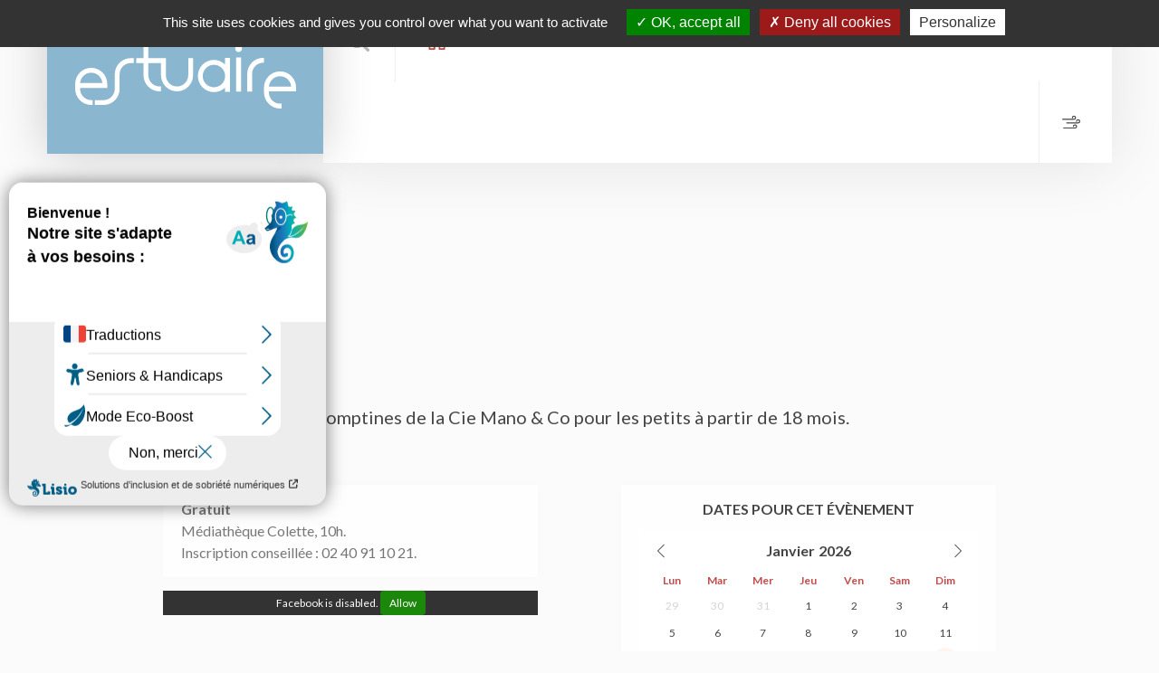

--- FILE ---
content_type: text/html; charset=UTF-8
request_url: https://www.estuaire.org/2018/03/spectacles/conte-10/
body_size: 10672
content:
<!DOCTYPE html>
<html lang="fr-FR">
<head>
	
	<meta charset="UTF-8" />
	<meta name="viewport" content="width=device-width, initial-scale=1">
	<title>Conte - Spectacles | Estuaire Hebdo Saint-Nazaire</title>
	
	<link href="https://www.estuaire.org/wp-content/themes/estuaire-theme-v2/favicon.ico" rel="icon">
    <link href="https://www.estuaire.org/wp-content/themes/estuaire-theme-v2/favicon.ico" rel="apple-touch-icon-precomposed">
	
	<meta name='robots' content='index, follow, max-image-preview:large, max-snippet:-1, max-video-preview:-1' />

	<!-- This site is optimized with the Yoast SEO plugin v19.7 - https://yoast.com/wordpress/plugins/seo/ -->
	<link rel="canonical" href="https://www.estuaire.org/2018/03/spectacles/conte-10/" />
	<meta property="og:locale" content="fr_FR" />
	<meta property="og:type" content="article" />
	<meta property="og:title" content="Conte - Spectacles | Estuaire Hebdo Saint-Nazaire" />
	<meta property="og:description" content="Lolly Bulle, un brico’comptines de la Cie Mano &amp; Co pour les petits à partir de 18 mois." />
	<meta property="og:url" content="https://www.estuaire.org/2018/03/spectacles/conte-10/" />
	<meta property="og:site_name" content="Estuaire Hebdo Saint-Nazaire" />
	<meta property="article:published_time" content="2018-03-27T09:49:06+00:00" />
	<meta name="author" content="Sylvanie" />
	<meta name="twitter:card" content="summary_large_image" />
	<meta name="twitter:label1" content="Écrit par" />
	<meta name="twitter:data1" content="Sylvanie" />
	<script type="application/ld+json" class="yoast-schema-graph">{"@context":"https://schema.org","@graph":[{"@type":"WebPage","@id":"https://www.estuaire.org/2018/03/spectacles/conte-10/","url":"https://www.estuaire.org/2018/03/spectacles/conte-10/","name":"Conte - Spectacles | Estuaire Hebdo Saint-Nazaire","isPartOf":{"@id":"https://www.estuaire.org/#website"},"datePublished":"2018-03-27T09:49:06+00:00","dateModified":"2018-03-27T09:49:06+00:00","author":{"@id":"https://www.estuaire.org/#/schema/person/d128188c608f637d499ac65501dcb006"},"breadcrumb":{"@id":"https://www.estuaire.org/2018/03/spectacles/conte-10/#breadcrumb"},"inLanguage":"fr-FR","potentialAction":[{"@type":"ReadAction","target":["https://www.estuaire.org/2018/03/spectacles/conte-10/"]}]},{"@type":"BreadcrumbList","@id":"https://www.estuaire.org/2018/03/spectacles/conte-10/#breadcrumb","itemListElement":[{"@type":"ListItem","position":1,"name":"Conte"}]},{"@type":"WebSite","@id":"https://www.estuaire.org/#website","url":"https://www.estuaire.org/","name":"Estuaire Hebdo Saint-Nazaire","description":"Magazine hebdomadaire de l&#039;actualité associative et culturelle de Saint-Nazaire et sa région","potentialAction":[{"@type":"SearchAction","target":{"@type":"EntryPoint","urlTemplate":"https://www.estuaire.org/?s={search_term_string}"},"query-input":"required name=search_term_string"}],"inLanguage":"fr-FR"},{"@type":"Person","@id":"https://www.estuaire.org/#/schema/person/d128188c608f637d499ac65501dcb006","name":"Sylvanie"}]}</script>
	<!-- / Yoast SEO plugin. -->


<link rel='dns-prefetch' href='//www.estuaire.org' />
<script type="text/javascript">
/* <![CDATA[ */
window._wpemojiSettings = {"baseUrl":"https:\/\/s.w.org\/images\/core\/emoji\/14.0.0\/72x72\/","ext":".png","svgUrl":"https:\/\/s.w.org\/images\/core\/emoji\/14.0.0\/svg\/","svgExt":".svg","source":{"concatemoji":"https:\/\/www.estuaire.org\/wp-includes\/js\/wp-emoji-release.min.js?ver=6.4.7"}};
/*! This file is auto-generated */
!function(i,n){var o,s,e;function c(e){try{var t={supportTests:e,timestamp:(new Date).valueOf()};sessionStorage.setItem(o,JSON.stringify(t))}catch(e){}}function p(e,t,n){e.clearRect(0,0,e.canvas.width,e.canvas.height),e.fillText(t,0,0);var t=new Uint32Array(e.getImageData(0,0,e.canvas.width,e.canvas.height).data),r=(e.clearRect(0,0,e.canvas.width,e.canvas.height),e.fillText(n,0,0),new Uint32Array(e.getImageData(0,0,e.canvas.width,e.canvas.height).data));return t.every(function(e,t){return e===r[t]})}function u(e,t,n){switch(t){case"flag":return n(e,"\ud83c\udff3\ufe0f\u200d\u26a7\ufe0f","\ud83c\udff3\ufe0f\u200b\u26a7\ufe0f")?!1:!n(e,"\ud83c\uddfa\ud83c\uddf3","\ud83c\uddfa\u200b\ud83c\uddf3")&&!n(e,"\ud83c\udff4\udb40\udc67\udb40\udc62\udb40\udc65\udb40\udc6e\udb40\udc67\udb40\udc7f","\ud83c\udff4\u200b\udb40\udc67\u200b\udb40\udc62\u200b\udb40\udc65\u200b\udb40\udc6e\u200b\udb40\udc67\u200b\udb40\udc7f");case"emoji":return!n(e,"\ud83e\udef1\ud83c\udffb\u200d\ud83e\udef2\ud83c\udfff","\ud83e\udef1\ud83c\udffb\u200b\ud83e\udef2\ud83c\udfff")}return!1}function f(e,t,n){var r="undefined"!=typeof WorkerGlobalScope&&self instanceof WorkerGlobalScope?new OffscreenCanvas(300,150):i.createElement("canvas"),a=r.getContext("2d",{willReadFrequently:!0}),o=(a.textBaseline="top",a.font="600 32px Arial",{});return e.forEach(function(e){o[e]=t(a,e,n)}),o}function t(e){var t=i.createElement("script");t.src=e,t.defer=!0,i.head.appendChild(t)}"undefined"!=typeof Promise&&(o="wpEmojiSettingsSupports",s=["flag","emoji"],n.supports={everything:!0,everythingExceptFlag:!0},e=new Promise(function(e){i.addEventListener("DOMContentLoaded",e,{once:!0})}),new Promise(function(t){var n=function(){try{var e=JSON.parse(sessionStorage.getItem(o));if("object"==typeof e&&"number"==typeof e.timestamp&&(new Date).valueOf()<e.timestamp+604800&&"object"==typeof e.supportTests)return e.supportTests}catch(e){}return null}();if(!n){if("undefined"!=typeof Worker&&"undefined"!=typeof OffscreenCanvas&&"undefined"!=typeof URL&&URL.createObjectURL&&"undefined"!=typeof Blob)try{var e="postMessage("+f.toString()+"("+[JSON.stringify(s),u.toString(),p.toString()].join(",")+"));",r=new Blob([e],{type:"text/javascript"}),a=new Worker(URL.createObjectURL(r),{name:"wpTestEmojiSupports"});return void(a.onmessage=function(e){c(n=e.data),a.terminate(),t(n)})}catch(e){}c(n=f(s,u,p))}t(n)}).then(function(e){for(var t in e)n.supports[t]=e[t],n.supports.everything=n.supports.everything&&n.supports[t],"flag"!==t&&(n.supports.everythingExceptFlag=n.supports.everythingExceptFlag&&n.supports[t]);n.supports.everythingExceptFlag=n.supports.everythingExceptFlag&&!n.supports.flag,n.DOMReady=!1,n.readyCallback=function(){n.DOMReady=!0}}).then(function(){return e}).then(function(){var e;n.supports.everything||(n.readyCallback(),(e=n.source||{}).concatemoji?t(e.concatemoji):e.wpemoji&&e.twemoji&&(t(e.twemoji),t(e.wpemoji)))}))}((window,document),window._wpemojiSettings);
/* ]]> */
</script>
<style id='wp-emoji-styles-inline-css' type='text/css'>

	img.wp-smiley, img.emoji {
		display: inline !important;
		border: none !important;
		box-shadow: none !important;
		height: 1em !important;
		width: 1em !important;
		margin: 0 0.07em !important;
		vertical-align: -0.1em !important;
		background: none !important;
		padding: 0 !important;
	}
</style>
<style id='classic-theme-styles-inline-css' type='text/css'>
/*! This file is auto-generated */
.wp-block-button__link{color:#fff;background-color:#32373c;border-radius:9999px;box-shadow:none;text-decoration:none;padding:calc(.667em + 2px) calc(1.333em + 2px);font-size:1.125em}.wp-block-file__button{background:#32373c;color:#fff;text-decoration:none}
</style>
<style id='global-styles-inline-css' type='text/css'>
body{--wp--preset--color--black: #000000;--wp--preset--color--cyan-bluish-gray: #abb8c3;--wp--preset--color--white: #ffffff;--wp--preset--color--pale-pink: #f78da7;--wp--preset--color--vivid-red: #cf2e2e;--wp--preset--color--luminous-vivid-orange: #ff6900;--wp--preset--color--luminous-vivid-amber: #fcb900;--wp--preset--color--light-green-cyan: #7bdcb5;--wp--preset--color--vivid-green-cyan: #00d084;--wp--preset--color--pale-cyan-blue: #8ed1fc;--wp--preset--color--vivid-cyan-blue: #0693e3;--wp--preset--color--vivid-purple: #9b51e0;--wp--preset--gradient--vivid-cyan-blue-to-vivid-purple: linear-gradient(135deg,rgba(6,147,227,1) 0%,rgb(155,81,224) 100%);--wp--preset--gradient--light-green-cyan-to-vivid-green-cyan: linear-gradient(135deg,rgb(122,220,180) 0%,rgb(0,208,130) 100%);--wp--preset--gradient--luminous-vivid-amber-to-luminous-vivid-orange: linear-gradient(135deg,rgba(252,185,0,1) 0%,rgba(255,105,0,1) 100%);--wp--preset--gradient--luminous-vivid-orange-to-vivid-red: linear-gradient(135deg,rgba(255,105,0,1) 0%,rgb(207,46,46) 100%);--wp--preset--gradient--very-light-gray-to-cyan-bluish-gray: linear-gradient(135deg,rgb(238,238,238) 0%,rgb(169,184,195) 100%);--wp--preset--gradient--cool-to-warm-spectrum: linear-gradient(135deg,rgb(74,234,220) 0%,rgb(151,120,209) 20%,rgb(207,42,186) 40%,rgb(238,44,130) 60%,rgb(251,105,98) 80%,rgb(254,248,76) 100%);--wp--preset--gradient--blush-light-purple: linear-gradient(135deg,rgb(255,206,236) 0%,rgb(152,150,240) 100%);--wp--preset--gradient--blush-bordeaux: linear-gradient(135deg,rgb(254,205,165) 0%,rgb(254,45,45) 50%,rgb(107,0,62) 100%);--wp--preset--gradient--luminous-dusk: linear-gradient(135deg,rgb(255,203,112) 0%,rgb(199,81,192) 50%,rgb(65,88,208) 100%);--wp--preset--gradient--pale-ocean: linear-gradient(135deg,rgb(255,245,203) 0%,rgb(182,227,212) 50%,rgb(51,167,181) 100%);--wp--preset--gradient--electric-grass: linear-gradient(135deg,rgb(202,248,128) 0%,rgb(113,206,126) 100%);--wp--preset--gradient--midnight: linear-gradient(135deg,rgb(2,3,129) 0%,rgb(40,116,252) 100%);--wp--preset--font-size--small: 13px;--wp--preset--font-size--medium: 20px;--wp--preset--font-size--large: 36px;--wp--preset--font-size--x-large: 42px;--wp--preset--spacing--20: 0.44rem;--wp--preset--spacing--30: 0.67rem;--wp--preset--spacing--40: 1rem;--wp--preset--spacing--50: 1.5rem;--wp--preset--spacing--60: 2.25rem;--wp--preset--spacing--70: 3.38rem;--wp--preset--spacing--80: 5.06rem;--wp--preset--shadow--natural: 6px 6px 9px rgba(0, 0, 0, 0.2);--wp--preset--shadow--deep: 12px 12px 50px rgba(0, 0, 0, 0.4);--wp--preset--shadow--sharp: 6px 6px 0px rgba(0, 0, 0, 0.2);--wp--preset--shadow--outlined: 6px 6px 0px -3px rgba(255, 255, 255, 1), 6px 6px rgba(0, 0, 0, 1);--wp--preset--shadow--crisp: 6px 6px 0px rgba(0, 0, 0, 1);}:where(.is-layout-flex){gap: 0.5em;}:where(.is-layout-grid){gap: 0.5em;}body .is-layout-flow > .alignleft{float: left;margin-inline-start: 0;margin-inline-end: 2em;}body .is-layout-flow > .alignright{float: right;margin-inline-start: 2em;margin-inline-end: 0;}body .is-layout-flow > .aligncenter{margin-left: auto !important;margin-right: auto !important;}body .is-layout-constrained > .alignleft{float: left;margin-inline-start: 0;margin-inline-end: 2em;}body .is-layout-constrained > .alignright{float: right;margin-inline-start: 2em;margin-inline-end: 0;}body .is-layout-constrained > .aligncenter{margin-left: auto !important;margin-right: auto !important;}body .is-layout-constrained > :where(:not(.alignleft):not(.alignright):not(.alignfull)){max-width: var(--wp--style--global--content-size);margin-left: auto !important;margin-right: auto !important;}body .is-layout-constrained > .alignwide{max-width: var(--wp--style--global--wide-size);}body .is-layout-flex{display: flex;}body .is-layout-flex{flex-wrap: wrap;align-items: center;}body .is-layout-flex > *{margin: 0;}body .is-layout-grid{display: grid;}body .is-layout-grid > *{margin: 0;}:where(.wp-block-columns.is-layout-flex){gap: 2em;}:where(.wp-block-columns.is-layout-grid){gap: 2em;}:where(.wp-block-post-template.is-layout-flex){gap: 1.25em;}:where(.wp-block-post-template.is-layout-grid){gap: 1.25em;}.has-black-color{color: var(--wp--preset--color--black) !important;}.has-cyan-bluish-gray-color{color: var(--wp--preset--color--cyan-bluish-gray) !important;}.has-white-color{color: var(--wp--preset--color--white) !important;}.has-pale-pink-color{color: var(--wp--preset--color--pale-pink) !important;}.has-vivid-red-color{color: var(--wp--preset--color--vivid-red) !important;}.has-luminous-vivid-orange-color{color: var(--wp--preset--color--luminous-vivid-orange) !important;}.has-luminous-vivid-amber-color{color: var(--wp--preset--color--luminous-vivid-amber) !important;}.has-light-green-cyan-color{color: var(--wp--preset--color--light-green-cyan) !important;}.has-vivid-green-cyan-color{color: var(--wp--preset--color--vivid-green-cyan) !important;}.has-pale-cyan-blue-color{color: var(--wp--preset--color--pale-cyan-blue) !important;}.has-vivid-cyan-blue-color{color: var(--wp--preset--color--vivid-cyan-blue) !important;}.has-vivid-purple-color{color: var(--wp--preset--color--vivid-purple) !important;}.has-black-background-color{background-color: var(--wp--preset--color--black) !important;}.has-cyan-bluish-gray-background-color{background-color: var(--wp--preset--color--cyan-bluish-gray) !important;}.has-white-background-color{background-color: var(--wp--preset--color--white) !important;}.has-pale-pink-background-color{background-color: var(--wp--preset--color--pale-pink) !important;}.has-vivid-red-background-color{background-color: var(--wp--preset--color--vivid-red) !important;}.has-luminous-vivid-orange-background-color{background-color: var(--wp--preset--color--luminous-vivid-orange) !important;}.has-luminous-vivid-amber-background-color{background-color: var(--wp--preset--color--luminous-vivid-amber) !important;}.has-light-green-cyan-background-color{background-color: var(--wp--preset--color--light-green-cyan) !important;}.has-vivid-green-cyan-background-color{background-color: var(--wp--preset--color--vivid-green-cyan) !important;}.has-pale-cyan-blue-background-color{background-color: var(--wp--preset--color--pale-cyan-blue) !important;}.has-vivid-cyan-blue-background-color{background-color: var(--wp--preset--color--vivid-cyan-blue) !important;}.has-vivid-purple-background-color{background-color: var(--wp--preset--color--vivid-purple) !important;}.has-black-border-color{border-color: var(--wp--preset--color--black) !important;}.has-cyan-bluish-gray-border-color{border-color: var(--wp--preset--color--cyan-bluish-gray) !important;}.has-white-border-color{border-color: var(--wp--preset--color--white) !important;}.has-pale-pink-border-color{border-color: var(--wp--preset--color--pale-pink) !important;}.has-vivid-red-border-color{border-color: var(--wp--preset--color--vivid-red) !important;}.has-luminous-vivid-orange-border-color{border-color: var(--wp--preset--color--luminous-vivid-orange) !important;}.has-luminous-vivid-amber-border-color{border-color: var(--wp--preset--color--luminous-vivid-amber) !important;}.has-light-green-cyan-border-color{border-color: var(--wp--preset--color--light-green-cyan) !important;}.has-vivid-green-cyan-border-color{border-color: var(--wp--preset--color--vivid-green-cyan) !important;}.has-pale-cyan-blue-border-color{border-color: var(--wp--preset--color--pale-cyan-blue) !important;}.has-vivid-cyan-blue-border-color{border-color: var(--wp--preset--color--vivid-cyan-blue) !important;}.has-vivid-purple-border-color{border-color: var(--wp--preset--color--vivid-purple) !important;}.has-vivid-cyan-blue-to-vivid-purple-gradient-background{background: var(--wp--preset--gradient--vivid-cyan-blue-to-vivid-purple) !important;}.has-light-green-cyan-to-vivid-green-cyan-gradient-background{background: var(--wp--preset--gradient--light-green-cyan-to-vivid-green-cyan) !important;}.has-luminous-vivid-amber-to-luminous-vivid-orange-gradient-background{background: var(--wp--preset--gradient--luminous-vivid-amber-to-luminous-vivid-orange) !important;}.has-luminous-vivid-orange-to-vivid-red-gradient-background{background: var(--wp--preset--gradient--luminous-vivid-orange-to-vivid-red) !important;}.has-very-light-gray-to-cyan-bluish-gray-gradient-background{background: var(--wp--preset--gradient--very-light-gray-to-cyan-bluish-gray) !important;}.has-cool-to-warm-spectrum-gradient-background{background: var(--wp--preset--gradient--cool-to-warm-spectrum) !important;}.has-blush-light-purple-gradient-background{background: var(--wp--preset--gradient--blush-light-purple) !important;}.has-blush-bordeaux-gradient-background{background: var(--wp--preset--gradient--blush-bordeaux) !important;}.has-luminous-dusk-gradient-background{background: var(--wp--preset--gradient--luminous-dusk) !important;}.has-pale-ocean-gradient-background{background: var(--wp--preset--gradient--pale-ocean) !important;}.has-electric-grass-gradient-background{background: var(--wp--preset--gradient--electric-grass) !important;}.has-midnight-gradient-background{background: var(--wp--preset--gradient--midnight) !important;}.has-small-font-size{font-size: var(--wp--preset--font-size--small) !important;}.has-medium-font-size{font-size: var(--wp--preset--font-size--medium) !important;}.has-large-font-size{font-size: var(--wp--preset--font-size--large) !important;}.has-x-large-font-size{font-size: var(--wp--preset--font-size--x-large) !important;}
.wp-block-navigation a:where(:not(.wp-element-button)){color: inherit;}
:where(.wp-block-post-template.is-layout-flex){gap: 1.25em;}:where(.wp-block-post-template.is-layout-grid){gap: 1.25em;}
:where(.wp-block-columns.is-layout-flex){gap: 2em;}:where(.wp-block-columns.is-layout-grid){gap: 2em;}
.wp-block-pullquote{font-size: 1.5em;line-height: 1.6;}
</style>
<link rel='stylesheet' id='contact-form-7-css' href='https://www.estuaire.org/wp-content/plugins/contact-form-7/includes/css/styles.css?ver=5.6.3' type='text/css' media='all' />
<link rel='stylesheet' id='main-css' href='https://www.estuaire.org/wp-content/themes/estuaire-theme-v2/css/main.css?ver=1.0.2' type='text/css' media='all' />
<script type="text/javascript" src="https://www.estuaire.org/wp-includes/js/jquery/jquery.min.js?ver=3.7.1" id="jquery-core-js"></script>
<script type="text/javascript" src="https://www.estuaire.org/wp-includes/js/jquery/jquery-migrate.min.js?ver=3.4.1" id="jquery-migrate-js"></script>
<link rel="https://api.w.org/" href="https://www.estuaire.org/wp-json/" /><link rel="alternate" type="application/json" href="https://www.estuaire.org/wp-json/wp/v2/posts/1200" /><link rel="alternate" type="application/json+oembed" href="https://www.estuaire.org/wp-json/oembed/1.0/embed?url=https%3A%2F%2Fwww.estuaire.org%2F2018%2F03%2Fspectacles%2Fconte-10%2F" />
<link rel="alternate" type="text/xml+oembed" href="https://www.estuaire.org/wp-json/oembed/1.0/embed?url=https%3A%2F%2Fwww.estuaire.org%2F2018%2F03%2Fspectacles%2Fconte-10%2F&#038;format=xml" />
		<style type="text/css" id="wp-custom-css">
			#agenda,
#assos {
  display: none;
}

/* Afficher le formulaire sélectionné */
#agenda:target,
#assos:target {
  display: block;
}

/* Style par défaut des boutons (fond gris, texte blanc) */
.choix {
  display: inline-block;
  background: #808080; /* Fond gris */
  color: #fff; /* Texte blanc */
  padding: 10px 16px;
  margin-right: 10px;
  text-decoration: none;
  font-weight: bold;
}

/* Style du bouton actif (fond rouge, texte blanc) */
.choix:target {
  background: #bc2031; /* Fond rouge */
  color: #fff; /* Texte blanc */
}
		</style>
			
</head>

<body class="post-template-default single single-post postid-1200 single-format-standard">

	
	<header class="main">
		<div class="container">
			<div class="row">
				<div class="col-lg-12">
					<a href="https://www.estuaire.org" class="logo">Estuaire Hebdo Saint-Nazaire</a>
					<div class="wrapper">
						<a href="" class="search">Rechercher</a>
						<nav class="main-menu">
							<a href="#" class="menu-mobile-btn hidden-md hidden-lg">Menu</a>
							<ul id="menu-menu-header" class=" hidden-xs hidden-sm"><li id="menu-item-74" class="home menu-item menu-item-type-post_type menu-item-object-page menu-item-home menu-item-74"><a href="https://www.estuaire.org/">Accueil</a></li>
<li id="menu-item-63372" class="menu-item menu-item-type-post_type menu-item-object-page menu-item-63372"><a href="https://www.estuaire.org/agenda/">Agenda</a></li>
<li id="menu-item-63373" class="menu-item menu-item-type-post_type menu-item-object-page menu-item-63373"><a href="https://www.estuaire.org/actualites/">Actualités</a></li>
<li id="menu-item-63374" class="menu-item menu-item-type-post_type menu-item-object-page menu-item-63374"><a href="https://www.estuaire.org/expositions/">Expositions</a></li>
<li id="menu-item-63375" class="menu-item menu-item-type-post_type menu-item-object-page menu-item-63375"><a href="https://www.estuaire.org/cinema/">Cinéma</a></li>
<li id="menu-item-82297" class="menu-item menu-item-type-custom menu-item-object-custom menu-item-82297"><a href="https://www.helloasso.com/associations/mille-neuf-cent-un/formulaires/2"><span class="s1" style="color: #bc2031;">APPEL À DON</span></a></li>
</ul>						</nav>
						<a href="#" class="btn-futur" title="à venir">
							<span class="inner">
							    <svg viewBox="0 0 90 64">
								  <path d="M-226.3-210a2.689,2.689,0,0,1-2.7-2.7,2.688,2.688,0,0,1,2.7-2.7h56.2a5.122,5.122,0,0,0,5.1-5.1,5.122,5.122,0,0,0-5.1-5.1,5.122,5.122,0,0,0-5.1,5.1,2.688,2.688,0,0,1-2.7,2.7,2.689,2.689,0,0,1-2.7-2.7A10.5,10.5,0,0,1-170.1-231a10.5,10.5,0,0,1,10.5,10.5A10.5,10.5,0,0,1-170.1-210Zm15.6-25.4a2.688,2.688,0,0,1-2.7-2.7,2.689,2.689,0,0,1,2.7-2.7h56.2a5.121,5.121,0,0,0,5.1-5.1,5.122,5.122,0,0,0-5.1-5.1,5.121,5.121,0,0,0-5.1,5.1,2.69,2.69,0,0,1-2.7,2.7,2.689,2.689,0,0,1-2.7-2.7,10.5,10.5,0,0,1,10.5-10.5A10.5,10.5,0,0,1-144-245.9a10.435,10.435,0,0,1-10.5,10.5ZM-231.3-253a2.688,2.688,0,0,1-2.7-2.7,2.688,2.688,0,0,1,2.7-2.7h56.2a5.122,5.122,0,0,0,5.1-5.1,5.121,5.121,0,0,0-5.1-5.1,5.121,5.121,0,0,0-5.1,5.1,2.689,2.689,0,0,1-2.7,2.7,2.688,2.688,0,0,1-2.7-2.7A10.5,10.5,0,0,1-175.1-274a10.5,10.5,0,0,1,10.5,10.5A10.5,10.5,0,0,1-175.1-253Z" transform="translate(234 274)" id="ico-time"></path>
								</svg>
							</span>
						</a>
						
				
					</div>
				</div>
			</div>
		</div>
	</header>

	
	<section class="content base">
		<div class="container">
			<div class="row">
							<article class="col-lg-12 spectacles">
					<a href="https://www.estuaire.org/agenda/" class="more"><span class="inner">Retour à l'agenda</span></a>
					<header>
						<div class="infos">
							<a href="https://www.estuaire.org/category/spectacles/">Spectacles</a> 
							<span class="place"># Saint-Malo-de-Guersac</span>						</div>
						<h1>Conte</h1>

												
						
												
						
													<img src="" alt="" width="" height="">
						
						
					</header>

					<p><em>Lolly Bulle</em>, un brico’comptines de la Cie Mano &amp; Co pour les petits à partir de 18 mois.</p>

										
										<!-- // IF BREVE CONTENT -->
						<p></p>
					
					<footer>
						
						<div class="right">
							<div class="details calendar">
								<div class="title">Dates pour cet évènement</div>
								<div class="vanilla-calendar"></div>
							</div>
						</div>

						<div class="left">
														<!-- // IF BREVE CONTENT OR DETAIL CONTENT -->
																	<div class="details">
										<b>Gratuit</b> <br />
Médiathèque Colette, 10h.<br />
Inscription conseillée : 02 40 91 10 21. 
																			</div>
																

							
							
							
							<div class="share">
								<div class="fb-like" data-layout="button_count" data-action="like" data-share="true" data-href="https://www.estuaire.org/2018/03/spectacles/conte-10/" ></div>
								<a class="twitter-share-button" href="https://twitter.com/intent/tweet" data-text="Conte | Lolly Bulle, un brico’comptines de la Cie Mano &amp; Co pour les petits à partir de 18 mois." data-url="https://www.estuaire.org/2018/03/spectacles/conte-10/" data-via="estuaire"></a>
							</div>

						</div>
					</footer>
				</article>
			</div>
		</div>
	</section>

	
	<script type="text/javascript" src="https://www.estuaire.org/wp-content/themes/estuaire-theme-v2/js/vanilla-calendar.min.js"></script>
	<script>
		document.addEventListener('DOMContentLoaded', () => {
			const calendar = new VanillaCalendar('.vanilla-calendar',{
				settings:{
					lang: 'fr',
					selection:{
						day: false,
					},
					selected: {
						dates: [],
					}
				}
			});
			calendar.init();
		});
	</script>

<script type="text/javascript">
const accesskey = "3965";
</script><script type="text/javascript" src="https://www.numanis.net/accessedition.js" charset="UTF-8"></script>			<script>
			var _SEARCHWP_LIVE_AJAX_SEARCH_BLOCKS = true;
			var _SEARCHWP_LIVE_AJAX_SEARCH_ENGINE = 'default';
			var _SEARCHWP_LIVE_AJAX_SEARCH_CONFIG = 'default';
			</script>
			<script type="text/javascript" src="https://www.estuaire.org/wp-content/plugins/contact-form-7/includes/swv/js/index.js?ver=5.6.3" id="swv-js"></script>
<script type="text/javascript" id="contact-form-7-js-extra">
/* <![CDATA[ */
var wpcf7 = {"api":{"root":"https:\/\/www.estuaire.org\/wp-json\/","namespace":"contact-form-7\/v1"}};
/* ]]> */
</script>
<script type="text/javascript" src="https://www.estuaire.org/wp-content/plugins/contact-form-7/includes/js/index.js?ver=5.6.3" id="contact-form-7-js"></script>
<script type="text/javascript" id="swp-live-search-client-js-extra">
/* <![CDATA[ */
var searchwp_live_search_params = [];
searchwp_live_search_params = {"ajaxurl":"https:\/\/www.estuaire.org\/wp-admin\/admin-ajax.php","origin_id":1200,"config":{"default":{"engine":"default","input":{"delay":300,"min_chars":3},"results":{"position":"bottom","width":"auto","offset":{"x":0,"y":5}},"spinner":{"lines":12,"length":8,"width":3,"radius":8,"scale":1,"corners":1,"color":"#424242","fadeColor":"transparent","speed":1,"rotate":0,"animation":"searchwp-spinner-line-fade-quick","direction":1,"zIndex":2000000000,"className":"spinner","top":"50%","left":"50%","shadow":"0 0 1px transparent","position":"absolute"}}},"msg_no_config_found":"Aucun fichier de configuration valide pour SearchWP!","aria_instructions":"When autocomplete results are available use up and down arrows to review and enter to go to the desired page. Touch device users, explore by touch or with swipe gestures."};;
/* ]]> */
</script>
<script type="text/javascript" src="https://www.estuaire.org/wp-content/plugins/searchwp-live-ajax-search/assets/javascript/dist/script.min.js?ver=1.6.2" id="swp-live-search-client-js"></script>
<script type="text/javascript" src="https://www.estuaire.org/wp-content/themes/estuaire-theme-v2/js/kitinte-1.1.0.js?ver=1.0.0" id="kitinte-js"></script>
<script type="text/javascript" id="main-js-extra">
/* <![CDATA[ */
var ajaxurl = ["https:\/\/www.estuaire.org\/wp-admin\/admin-ajax.php"];
/* ]]> */
</script>
<script type="text/javascript" src="https://www.estuaire.org/wp-content/themes/estuaire-theme-v2/js/main.min.js?ver=1.0.1" id="main-js"></script>

<footer class="main">
		<div class="container-fluid w1580">
			<div class="row">
				<div class="col-lg-12">
					<div class="outer d-flex align-items-end justify-content-center">
						<div class="estuaire d-flex align-items-end">
							<a href="https://www.estuaire.org/wp-content/uploads/2026/01/estuaire-hebdo-saint-nazaire_1751.pdf" class="couv" target="_blank"><img src="https://www.estuaire.org/wp-content/uploads/2026/01/Estuaire-1751-Une-600x1132.jpg" alt="" width="240" height="auto"></a>
							<div class="text">
								<img src="https://www.estuaire.org/wp-content/themes/estuaire-theme-v2/im/logo-estuaire.svg" alt="Logo Estuaire" class="logo">
								<a href="https://www.estuaire.org/wp-content/uploads/2026/01/estuaire-hebdo-saint-nazaire_1751.pdf" class="ddl" target="_blank">
									<span>Télécharger</span> <br>le dernier numéro <br><span>#1751</span>
								</a>
								<div class="coord">
									<b><u>Directeur de publication</u> : <br />
Patrice Fryson</b> <br />
<br />
<b><u>Journalistes</u> :<br />
<b>Marie Bulteau</b> : 02 40 66 97 35<br />
<a href="mailto:estuaire1@1901asso.org">estuaire1@1901asso.org</a><br />
<br />
<b><u>Infographistes</u> : <br />
Jocelyn Prouff</b> & <b>Sylvanie Sire</b><br />
<br />
<b><u>Publicité</u> :<br />
Delphine Corbière :</b> 02 85 52 69 06 <br />
<a href="mailto:publicite@1901asso.org">publicite@1901asso.org</a>								</div>
							</div>
						</div>
						<div class="sna">
							<div class="newsletter">
								<p><span>Recevez votre Estuaire</span> <br>chaque semaine sur votre boîte e-mail</p>
								<form onsubmit="event.preventDefault(); window.location.href='https://www.estuaire.org/newsletter/';">
									<input type="text" placeholder="Renseignez votre email" onclick="event.preventDefault(); window.location.href='https://www.estuaire.org/newsletter/';">
									<input type="submit" value="Envoyer" >
								</form>
							</div>
							<div class="coord d-flex">
								<a href="https://1901asso.org/" target="_blank" class="logo">
									<img src="https://www.estuaire.org/wp-content/themes/estuaire-theme-v2/im/MILLE-NEUF-CENT-UN-logo_rvb.png" alt="logo SNA" class="logo" width="110">
									<!-- <div class="partners">
										<img src="/im/pana-logo2.png" alt="logo pana">
										<img src="/im/logo-PAVA2.png" alt="logo pava">
									</div> -->
								</a>
								<div class="text">
									<b>Un magazine édité par Mille neuf cent un</b><br />
<span>2 bis, avenue Albert-de-Mun <br />
44600 Saint-Nazaire</span> <br />
<b>Téléphone :</b> 02 40 66 09 60 <br />
<a href="mailto:contact@1901asso.org">contact@1901asso.org</a><br />
<br />
<b><u>Où le trouver ?</u></b><br />
Tous les points de diffusion <a href="https://www.estuaire.org/wp-content/uploads/2025/04/Estuaire_points-diffusion_2025.pdf">ici</a> !								</div>
							</div>
						</div>
					</div>
				</div>
				<div class="col-lg-12">
					<div class="nav">
						<a href="https://www.estuaire.org/ethique-charte-redactionnelle/">Qui sommes-nous ?</a> | <a href="https://www.estuaire.org/contact/">Contact</a> | <a href="https://www.estuaire.org/partenaires/">Partenaires</a> | <a href="https://www.estuaire.org/mentions-legales/">Mentions légales</a>
					</div>
					<div class="rs">
													<a href="https://www.facebook.com/EstuaireHebdo" target="_blank" class="facebook">Facebook</a>
													<a href="https://www.instagram.com/estuaire_hebdo/" target="_blank" class="instagram">Twitter</a>
											</div>
					<div class="mentions">© 2018 Estuaire. Tous droits réservés</div>
				</div>
			</div>
		</div>
	</footer>

	<div class="loader"></div>

	
	<aside class="full futur">
		<div class="container">
			<div class="row">
				<div class="col-lg-12">
					<a href="#" class="close">Fermer</a>
					<div class="wrapper">
						<iframe style="display:block;margin:0 auto;" width="335" height="400" src="https://data.airpl.org/widget/indice/epci/244400644" frameborder="0"></iframe>
					</div>
				</div>
			</div>
		</div>
	</aside>
	
	<aside class="full mobile hidden-lg hidden-md">
		<div class="container">
			<div class="row">
				<div class="col-lg-12">
					<a href="#" class="close">Fermer</a>
					<div class="wrapper">
						<ul id="menu-menu-mobile" class=""><li id="menu-item-63363" class="menu-item menu-item-type-post_type menu-item-object-page menu-item-home menu-item-63363"><a href="https://www.estuaire.org/">Accueil</a></li>
<li id="menu-item-63364" class="menu-item menu-item-type-post_type menu-item-object-page menu-item-63364"><a href="https://www.estuaire.org/agenda/">Agenda</a></li>
<li id="menu-item-63365" class="menu-item menu-item-type-post_type menu-item-object-page menu-item-63365"><a href="https://www.estuaire.org/actualites/">Actualités</a></li>
<li id="menu-item-63366" class="menu-item menu-item-type-post_type menu-item-object-page menu-item-63366"><a href="https://www.estuaire.org/expositions/">Expositions</a></li>
<li id="menu-item-63367" class="menu-item menu-item-type-post_type menu-item-object-page menu-item-63367"><a href="https://www.estuaire.org/cinema/">Cinéma</a></li>
<li id="menu-item-63368" class="menu-item menu-item-type-post_type menu-item-object-page menu-item-63368"><a href="https://www.estuaire.org/ethique-charte-redactionnelle/">Qui sommes-nous ?</a></li>
<li id="menu-item-63369" class="menu-item menu-item-type-post_type menu-item-object-page menu-item-63369"><a href="https://www.estuaire.org/contact/">Contact</a></li>
<li id="menu-item-63370" class="menu-item menu-item-type-post_type menu-item-object-page menu-item-63370"><a href="https://www.estuaire.org/partenaires/">Partenaires</a></li>
<li id="menu-item-63371" class="menu-item menu-item-type-post_type menu-item-object-page menu-item-63371"><a href="https://www.estuaire.org/mentions-legales/">Mentions légales</a></li>
</ul>					</div>
				</div>
			</div>
		</div>
	</aside>

	
	<aside class="full search">
		<div class="container">
			<div class="row">
				<div class="col-lg-12">
					<a href="#" class="close">Fermer</a>
					<div class="wrapper">
						<form role="search" method="get" id="searchform" class="searchform" action="https://www.estuaire.org/">
				<div>
					<label class="screen-reader-text" for="s">Rechercher :</label>
					<input type="text" value="" name="s" data-swplive="true" data-swpengine="default" data-swpconfig="default" id="s" />
					<input type="submit" id="searchsubmit" value="Rechercher" />
				</div>
			</form>						<div class="results">
							<!-- // RESULTS LIVE SEARCH -->
						</div>
					</div>
				</div>
			</div>
		</div>
	</aside>

	<script type="text/javascript" src="https://www.estuaire.org/wp-content/themes/estuaire-theme-v2/js/tarteaucitron/tarteaucitron.js"></script>
    <script type="text/javascript">
    tarteaucitron.init({
	  "privacyUrl": "", /* Privacy policy url */
	  "hashtag": "#tarteaucitron", /* Open the panel with this hashtag */
	  "cookieName": "tarteaucitron", /* Cookie name */
	  "orientation": "top", /* Banner position (top - bottom) */
	  "showAlertSmall": false, /* Show the small banner on bottom right */
	  "cookieslist": false, /* Show the cookie list */
      "closePopup": false, /* Show a close X on the banner */
      "showIcon": true, /* Show cookie icon to manage cookies */
      "iconPosition": "BottomRight", /* BottomRight, BottomLeft, TopRight and TopLeft */
	  "adblocker": false, /* Show a Warning if an adblocker is detected */
      "DenyAllCta" : true, /* Show the deny all button */
      "AcceptAllCta" : true, /* Show the accept all button when highPrivacy on */
      "highPrivacy": true, /* HIGHLY RECOMMANDED Disable auto consent */
	  "handleBrowserDNTRequest": false, /* If Do Not Track == 1, disallow all */
	  "removeCredit": false, /* Remove credit link */
	  "moreInfoLink": true, /* Show more info link */
      "useExternalCss": false, /* If false, the tarteaucitron.css file will be loaded */
      "useExternalJs": false, /* If false, the tarteaucitron.js file will be loaded */
	  //"cookieDomain": ".my-multisite-domaine.fr", /* Shared cookie for multisite */
      "readmoreLink": "https://www.estuaire.org/mentions-legales/", /* Change the default readmore link */
      "mandatory": true, /* Show a message about mandatory cookies */
    });
    </script>
	<script type="text/javascript">
    tarteaucitron.user.gtagUa = 'UA-116902049-1';
    tarteaucitron.user.gtagMore = function () { /* add here your optionnal gtag() */ };
    (tarteaucitron.job = tarteaucitron.job || []).push('gtag');
    (tarteaucitron.job = tarteaucitron.job || []).push('facebook');
    (tarteaucitron.job = tarteaucitron.job || []).push('twitterwidgetsapi');
    </script>

	<script type="text/javascript">
	  var $buoop = {vs:{i:8,f:20,o:17,s:6},reminder:0};
	  $buoop.ol = window.onload;
	  window.onload=function(){
		try {if ($buoop.ol) $buoop.ol();}catch (e) {}
		var e = document.createElement("script");
		e.setAttribute("type", "text/javascript");
		e.setAttribute("src", "https://www.estuaire.org/wp-content/themes/estuaire-theme-v2/js/update.js");
		document.body.appendChild(e);
	  }
	</script>

</body>
</html>

--- FILE ---
content_type: text/javascript
request_url: https://www.estuaire.org/wp-content/themes/estuaire-theme-v2/js/vanilla-calendar.min.js
body_size: 8226
content:
// ==UserScript==
// @name @uvarov.frontend/vanilla-calendar
// @version 1.5.5
// @homepage https://vanilla-calendar.frontend.uvarov.tech/
// ==/UserScript==
!function(e,t){"object"==typeof exports&&"undefined"!=typeof module?module.exports=t():"function"==typeof define&&define.amd?define(t):(e="undefined"!=typeof globalThis?globalThis:e||self).VanillaCalendar=t()}(this,(function(){"use strict";function e(t){return e="function"==typeof Symbol&&"symbol"==typeof Symbol.iterator?function(e){return typeof e}:function(e){return e&&"function"==typeof Symbol&&e.constructor===Symbol&&e!==Symbol.prototype?"symbol":typeof e},e(t)}function t(e,t){for(var a=0;a<t.length;a++){var n=t[a];n.enumerable=n.enumerable||!1,n.configurable=!0,"value"in n&&(n.writable=!0),Object.defineProperty(e,n.key,n)}}function a(e){return function(e){if(Array.isArray(e))return n(e)}(e)||function(e){if("undefined"!=typeof Symbol&&null!=e[Symbol.iterator]||null!=e["@@iterator"])return Array.from(e)}(e)||function(e,t){if(!e)return;if("string"==typeof e)return n(e,t);var a=Object.prototype.toString.call(e).slice(8,-1);"Object"===a&&e.constructor&&(a=e.constructor.name);if("Map"===a||"Set"===a)return Array.from(e);if("Arguments"===a||/^(?:Ui|I)nt(?:8|16|32)(?:Clamped)?Array$/.test(a))return n(e,t)}(e)||function(){throw new TypeError("Invalid attempt to spread non-iterable instance.\nIn order to be iterable, non-array objects must have a [Symbol.iterator]() method.")}()}function n(e,t){(null==t||t>e.length)&&(t=e.length);for(var a=0,n=new Array(t);a<t;a++)n[a]=e[a];return n}return function(){function n(t,a){var l,s,i,c,r,d,o,u,v,h,g,m,y,p,b,T,M,f,_,D,w,L,k,H,Y,C,U,x,E,N,A,S,K,F,q,O,P,j,W,I,V,$,z,B,G,J,Q,R,X,Z,ee,te,ae,ne,le,se,ie,ce,re,de,oe,ue,ve,he,ge,me,ye,pe,be,Te,Me,fe,_e,De,we,Le,ke,He,Ye,Ce,Ue,xe,Ee,Ne,Ae,Se,Ke,Fe,qe,Oe;!function(e,t){if(!(e instanceof t))throw new TypeError("Cannot call a class as a function")}(this,n),this.HTMLElement="object"===e(t)?t:document.querySelector(t),this.HTMLElement&&(this.type=null!==(l=null==a?void 0:a.type)&&void 0!==l?l:"default",this.date={min:null!==(s=null==a||null===(i=a.date)||void 0===i?void 0:i.min)&&void 0!==s?s:"1970-01-01",max:null!==(c=null==a||null===(r=a.date)||void 0===r?void 0:r.max)&&void 0!==c?c:"2470-12-31",today:null!==(d=null==a||null===(o=a.date)||void 0===o?void 0:o.today)&&void 0!==d?d:new Date},this.settings={lang:null!==(u=null==a||null===(v=a.settings)||void 0===v?void 0:v.lang)&&void 0!==u?u:"en",iso8601:null===(h=null==a||null===(g=a.settings)||void 0===g?void 0:g.iso8601)||void 0===h||h,range:{min:null!==(m=null==a||null===(y=a.settings)||void 0===y||null===(p=y.range)||void 0===p?void 0:p.min)&&void 0!==m?m:this.date.min,max:null!==(b=null==a||null===(T=a.settings)||void 0===T||null===(M=T.range)||void 0===M?void 0:M.max)&&void 0!==b?b:this.date.max,disabled:null!==(f=null==a||null===(_=a.settings)||void 0===_||null===(D=_.range)||void 0===D?void 0:D.disabled)&&void 0!==f?f:null,enabled:null!==(w=null==a||null===(L=a.settings)||void 0===L||null===(k=L.range)||void 0===k?void 0:k.enabled)&&void 0!==w?w:null},selection:{day:null!==(H=null==a||null===(Y=a.settings)||void 0===Y||null===(C=Y.selection)||void 0===C?void 0:C.day)&&void 0!==H?H:"single",month:null===(U=null==a||null===(x=a.settings)||void 0===x||null===(E=x.selection)||void 0===E?void 0:E.month)||void 0===U||U,year:null===(N=null==a||null===(A=a.settings)||void 0===A||null===(S=A.selection)||void 0===S?void 0:S.year)||void 0===N||N,time:null!==(K=null==a||null===(F=a.settings)||void 0===F||null===(q=F.selection)||void 0===q?void 0:q.time)&&void 0!==K&&K,controlTime:null!==(O=null==a||null===(P=a.settings)||void 0===P||null===(j=P.selection)||void 0===j?void 0:j.controlTime)&&void 0!==O?O:"all",stepHours:null!==(W=null==a||null===(I=a.settings)||void 0===I||null===(V=I.selection)||void 0===V?void 0:V.stepHours)&&void 0!==W?W:1,stepMinutes:null!==($=null==a||null===(z=a.settings)||void 0===z||null===(B=z.selection)||void 0===B?void 0:B.stepMinutes)&&void 0!==$?$:1},selected:{dates:null!==(G=null==a||null===(J=a.settings)||void 0===J||null===(Q=J.selected)||void 0===Q?void 0:Q.dates)&&void 0!==G?G:null,month:null!==(R=null==a||null===(X=a.settings)||void 0===X||null===(Z=X.selected)||void 0===Z?void 0:Z.month)&&void 0!==R?R:null,year:null!==(ee=null==a||null===(te=a.settings)||void 0===te||null===(ae=te.selected)||void 0===ae?void 0:ae.year)&&void 0!==ee?ee:null,holidays:null!==(ne=null==a||null===(le=a.settings)||void 0===le||null===(se=le.selected)||void 0===se?void 0:se.holidays)&&void 0!==ne?ne:null,time:null!==(ie=null==a||null===(ce=a.settings)||void 0===ce||null===(re=ce.selected)||void 0===re?void 0:re.time)&&void 0!==ie?ie:null},visibility:{templateHeader:null!==(de=null==a||null===(oe=a.settings)||void 0===oe||null===(ue=oe.visibility)||void 0===ue?void 0:ue.templateHeader)&&void 0!==de?de:"%M %Y",monthShort:null===(ve=null==a||null===(he=a.settings)||void 0===he||null===(ge=he.visibility)||void 0===ge?void 0:ge.monthShort)||void 0===ve||ve,weekNumbers:null!==(me=null==a||null===(ye=a.settings)||void 0===ye||null===(pe=ye.visibility)||void 0===pe?void 0:pe.weekNumbers)&&void 0!==me&&me,weekend:null===(be=null==a||null===(Te=a.settings)||void 0===Te||null===(Me=Te.visibility)||void 0===Me?void 0:Me.weekend)||void 0===be||be,today:null===(fe=null==a||null===(_e=a.settings)||void 0===_e||null===(De=_e.visibility)||void 0===De?void 0:De.today)||void 0===fe||fe,disabled:null!==(we=null==a||null===(Le=a.settings)||void 0===Le||null===(ke=Le.visibility)||void 0===ke?void 0:ke.disabled)&&void 0!==we&&we}},this.locale={months:null!==(He=null==a||null===(Ye=a.locale)||void 0===Ye?void 0:Ye.months)&&void 0!==He?He:[],weekday:null!==(Ce=null==a||null===(Ue=a.locale)||void 0===Ue?void 0:Ue.weekday)&&void 0!==Ce?Ce:[]},this.actions={clickDay:null!==(xe=null==a||null===(Ee=a.actions)||void 0===Ee?void 0:Ee.clickDay)&&void 0!==xe?xe:null,clickMonth:null!==(Ne=null==a||null===(Ae=a.actions)||void 0===Ae?void 0:Ae.clickMonth)&&void 0!==Ne?Ne:null,clickYear:null!==(Se=null==a||null===(Ke=a.actions)||void 0===Ke?void 0:Ke.clickYear)&&void 0!==Se?Se:null,changeTime:null!==(Fe=null==a||null===(qe=a.actions)||void 0===qe?void 0:qe.changeTime)&&void 0!==Fe?Fe:null},this.popups=null!==(Oe=null==a?void 0:a.popups)&&void 0!==Oe?Oe:null,this.currentType=this.type,this.selectedKeeping=null,this.userTime=!1)}var l,s,i;return l=n,(s=[{key:"generateDate",value:function(e){var t=e.getUTCFullYear(),a=e.getUTCMonth()+1,n=e.getUTCDate();return a=a<10?"0".concat(a):a,n=n<10?"0".concat(n):n,"".concat(t,"-").concat(a,"-").concat(n)}},{key:"transformTime12",value:function(e){var t=Number(e),a=t;return 0===t?a="12":13===t?a="01":14===t?a="02":15===t?a="03":16===t?a="04":17===t?a="05":18===t?a="06":19===t?a="07":20===t?a="08":21===t?a="09":22===t?a="10":23===t&&(a="11"),a}},{key:"transformTime24",value:function(e,t){var a=Number(e),n=a;return"AM"===t?12===a&&(n="00"):"PM"===t&&(1===a?n="13":2===a?n="14":3===a?n="15":4===a?n="16":5===a?n="17":6===a?n="18":7===a?n="19":8===a?n="20":9===a?n="21":10===a?n="22":11===a&&(n="23")),n}},{key:"setVariablesDates",value:function(){var e=this;null!==this.settings.selected.dates?this.selectedDates=this.settings.selected.dates:this.selectedDates=[],null!==this.settings.selected.month&&this.settings.selected.month>=0&&this.settings.selected.month<12?this.selectedMonth=this.settings.selected.month:this.selectedMonth=this.date.today.getUTCMonth(),null!==this.settings.selected.year&&this.settings.selected.year>=0&&this.settings.selected.year<=9999?this.selectedYear=this.settings.selected.year:this.selectedYear=this.date.today.getUTCFullYear(),this.viewYear=this.selectedYear,this.dateMin=this.settings.visibility.disabled?new Date(this.date.min):new Date(this.settings.range.min),this.dateMax=this.settings.visibility.disabled?new Date(this.date.max):new Date(this.settings.range.max);var t=!0===this.settings.selection.time||12===this.settings.selection.time;if(t||24===this.settings.selection.time){if("string"==typeof this.settings.selected.time){var a=t?/^([0-9]|0[1-9]|1[0-2]):([0-5][0-9])|(AM|PM)/g:/^([0-1]?[0-9]|2[0-3]):([0-5][0-9])/g;this.settings.selected.time.replace(a,(function(a,n,l,s){n&&l&&(e.userTime=!0,e.selectedHours=n,e.selectedMinutes=l),s&&t?e.selectedKeeping=s:t&&(e.selectedKeeping="AM")}))}!this.userTime&&t?(this.selectedHours=this.transformTime12(this.date.today.getHours()),this.selectedMinutes=this.date.today.getMinutes(),this.selectedKeeping=Number(this.date.today.getHours())>12?"PM":"AM"):this.userTime||(this.selectedHours=this.date.today.getHours(),this.selectedMinutes=this.date.today.getMinutes()),this.selectedHours=Number(this.selectedHours)<10?"0".concat(Number(this.selectedHours)):"".concat(this.selectedHours),this.selectedMinutes=Number(this.selectedMinutes)<10?"0".concat(Number(this.selectedMinutes)):"".concat(this.selectedMinutes),this.selectedTime="".concat(this.selectedHours,":").concat(this.selectedMinutes).concat(this.selectedKeeping?" ".concat(this.selectedKeeping):"")}else this.settings.selection.time&&(this.settings.selection.time=null,console.error("The value of the time property can be: false, true, 12 or 24."))}},{key:"createDOM",value:function(){"default"===this.currentType?(this.HTMLElement.classList.add("vanilla-calendar_default"),this.HTMLElement.classList.remove("vanilla-calendar_month"),this.HTMLElement.classList.remove("vanilla-calendar_year"),this.HTMLElement.innerHTML='\n\t\t\t<div class="vanilla-calendar-header">\n\t\t\t\t<button type="button"\n\t\t\t\t\tclass="vanilla-calendar-arrow vanilla-calendar-arrow_prev"\n\t\t\t\t\tdata-calendar-arrow="prev"\n\t\t\t\t\ttitle="Prev">\n\t\t\t\t</button>\n\t\t\t\t<div class="vanilla-calendar-header__content"></div>\n\t\t\t\t<button type="button"\n\t\t\t\t\tclass="vanilla-calendar-arrow vanilla-calendar-arrow_next"\n\t\t\t\t\tdata-calendar-arrow="next"\n\t\t\t\t\ttitle="Next">\n\t\t\t\t</button>\n\t\t\t</div>\n\t\t\t'.concat(this.settings.visibility.weekNumbers?'\n\t\t\t<div class="vanilla-calendar-column">\n\t\t\t\t<b class="vanilla-calendar-column__title">#</b>\n\t\t\t\t<div class="vanilla-calendar-column__content vanilla-calendar-week-numbers"></div>\n\t\t\t</div>\n\t\t\t':"",'\n\t\t\t<div class="vanilla-calendar-content">\n\t\t\t\t<div class="vanilla-calendar-week"></div>\n\t\t\t\t<div class="vanilla-calendar-days"></div>\n\t\t\t\t').concat(this.settings.selection.time?'\n\t\t\t\t<div class="vanilla-calendar-time"></div>\n\t\t\t\t':"","\n\t\t\t</div>\n\t\t")):"month"===this.currentType?(this.HTMLElement.classList.remove("vanilla-calendar_default"),this.HTMLElement.classList.add("vanilla-calendar_month"),this.HTMLElement.classList.remove("vanilla-calendar_year"),this.HTMLElement.innerHTML='\n\t\t\t<div class="vanilla-calendar-header">\n\t\t\t\t<div class="vanilla-calendar-header__content"></div>\n\t\t\t</div>\n\t\t\t<div class="vanilla-calendar-content">\n\t\t\t\t<div class="vanilla-calendar-months"></div>\n\t\t\t</div>'):"year"===this.currentType&&(this.HTMLElement.classList.remove("vanilla-calendar_default"),this.HTMLElement.classList.remove("vanilla-calendar_month"),this.HTMLElement.classList.add("vanilla-calendar_year"),this.HTMLElement.innerHTML='\n\t\t\t<div class="vanilla-calendar-header">\n\t\t\t\t<button type="button"\n\t\t\t\t\tclass="vanilla-calendar-arrow vanilla-calendar-arrow_prev"\n\t\t\t\t\ttitle="prev">\n\t\t\t\t</button>\n\t\t\t\t<div class="vanilla-calendar-header__content"></div>\n\t\t\t\t<button type="button"\n\t\t\t\t\tclass="vanilla-calendar-arrow vanilla-calendar-arrow_next"\n\t\t\t\t\ttitle="next">\n\t\t\t\t</button>\n\t\t\t</div>\n\t\t\t<div class="vanilla-calendar-content">\n\t\t\t\t<div class="vanilla-calendar-years"></div>\n\t\t\t</div>')}},{key:"createHeader",value:function(){var e=this.HTMLElement.querySelector(".vanilla-calendar-header__content"),t=this.settings.selection.month?"":" vanilla-calendar-month_disabled",a=this.settings.selection.year?"":" vanilla-calendar-year_disabled",n='\n\t\t<button type="button"\n\t\t\tclass="vanilla-calendar-month'.concat(t,'"\n\t\t\tdata-calendar-selected-month="').concat(this.selectedMonth,'">\n\t\t\t').concat(this.locale.months[this.selectedMonth],"\n\t\t</button>").replace(/[\n\t]/g,""),l='\n\t\t<button type="button"\n\t\t\tclass="vanilla-calendar-year'.concat(a,'"\n\t\t\tdata-calendar-selected-year="').concat(this.selectedYear,'">\n\t\t\t').concat(this.selectedYear,"\n\t\t</button>").replace(/[\n\t]/g,""),s=this.settings.visibility.templateHeader.replace("%M",n);s=s.replace("%Y",l),e.innerHTML=s}},{key:"controlArrows",value:function(){var e=this;if(["default","year"].includes(this.currentType)){var t=this.HTMLElement.querySelector(".vanilla-calendar-arrow_prev"),a=this.HTMLElement.querySelector(".vanilla-calendar-arrow_next");!function(){if("default"===e.currentType){var n=e.selectedMonth===e.dateMin.getUTCMonth(),l=e.selectedMonth===e.dateMax.getUTCMonth(),s=!e.settings.selection.year||e.selectedYear===e.dateMin.getUTCFullYear(),i=!e.settings.selection.year||e.selectedYear===e.dateMax.getUTCFullYear();n&&s||!e.settings.selection.month?t.style.visibility="hidden":t.style.visibility=null,l&&i||!e.settings.selection.month?a.style.visibility="hidden":a.style.visibility=null}}(),"year"===e.currentType&&(e.dateMin.getUTCFullYear()&&e.viewYear-7<=e.dateMin.getUTCFullYear()?t.style.visibility="hidden":t.style.visibility=null,e.dateMax.getUTCFullYear()&&e.viewYear+7>=e.dateMax.getUTCFullYear()?a.style.visibility="hidden":a.style.visibility=null)}}},{key:"createWeek",value:function(){var e=this.HTMLElement.querySelector(".vanilla-calendar-week"),t=document.createElement("b");t.className="vanilla-calendar-week__day";var n=a(this.locale.weekday);this.settings.iso8601&&n.push(n.shift()),e.innerHTML="";for(var l=0;l<n.length;l++){var s=n[l],i=t.cloneNode(!0);this.settings.visibility.weekend&&this.settings.iso8601?5!==l&&6!==l||i.classList.add("vanilla-calendar-week__day_weekend"):this.settings.visibility.weekend&&!this.settings.iso8601&&(0!==l&&6!==l||i.classList.add("vanilla-calendar-week__day_weekend")),i.innerText="".concat(s),e.append(i)}}},{key:"getWeekNumber",value:function(e){var t=new Date(e).getUTCDate(),a=new Date(e).getUTCMonth(),n=new Date(e).getUTCFullYear(),l=new Date(n,a,t),s=new Date(Date.UTC(l.getUTCFullYear(),0,1)),i=Math.ceil(((l-s)/864e5+1)/7);return{year:l.getUTCFullYear(),week:i}}},{key:"createWeekNumbers",value:function(e,t){if(this.settings.visibility.weekNumbers){var a=this.HTMLElement.querySelector(".vanilla-calendar-week-numbers"),n=this.HTMLElement.querySelectorAll(".vanilla-calendar-day__btn"),l=Math.ceil((e+t)/7),s=document.createElement("span");s.className="vanilla-calendar-week-number",a.innerHTML="";for(var i=0;i<l;i++){var c=this.getWeekNumber(n[7*i].dataset.calendarDay),r=s.cloneNode(!0);r.innerText="".concat(c.week),r.dataset.calendarYearWeek="".concat(c.year),a.append(r)}}}},{key:"createPopup",value:function(e){if(this.popups)for(var t in this.popups)if(Object.hasOwnProperty.call(this.popups,t)){var a=e.querySelector('[data-calendar-day="'.concat(t,'"]'));if(a){var n=this.popups[t];a.classList.add(n.modifier),a.parentNode.innerHTML+='<div class="vanilla-calendar-day__popup">'.concat(n.html,"</div>")}}}},{key:"createDays",value:function(){var e=this,t=new Date(Date.UTC(this.selectedYear,this.selectedMonth,1)),a=new Date(Date.UTC(this.selectedYear,this.selectedMonth+1,0)).getUTCDate(),n=Number(t.getUTCDay());this.settings.iso8601&&(n=Number((0!==t.getUTCDay()?t.getUTCDay():7)-1));var l=this.HTMLElement.querySelector(".vanilla-calendar-days"),s=document.createElement("div"),i=document.createElement("button");s.className="vanilla-calendar-day",i.className="vanilla-calendar-day__btn",i.type="button",["single","multiple","multiple-ranged"].includes(this.settings.selection.day)&&l.classList.add("vanilla-calendar-days_selecting"),l.innerHTML="";var c=function(t,a,n,c,r){var d=s.cloneNode(!0),o=i.cloneNode(!0);r&&o.classList.add(r),o.innerText=t,o.dataset.calendarDay=n,function(t,a,n,l){!e.settings.visibility.weekend||0!==a&&6!==a||t.classList.add("vanilla-calendar-day__btn_weekend"),Array.isArray(e.settings.selected.holidays)&&e.settings.selected.holidays.forEach((function(e){e===n&&t.classList.add("vanilla-calendar-day__btn_holiday")}));var s=e.date.today.getUTCDate(),i=e.date.today.getUTCMonth()+1;s=s<10?"0".concat(s):s,i=i<10?"0".concat(i):i;var c="".concat(e.date.today.getUTCFullYear(),"-").concat(i,"-").concat(s);e.settings.visibility.today&&t.dataset.calendarDay===c&&t.classList.add("vanilla-calendar-day__btn_today"),0===e.selectedDates.indexOf(n)||e.selectedDates[0]&&e.selectedDates.indexOf(n)===e.selectedDates.length-1?t.classList.add("vanilla-calendar-day__btn_selected"):"multiple-ranged"===e.settings.selection.day&&e.selectedDates.indexOf(n)>0?(t.classList.add("vanilla-calendar-day__btn_selected"),t.classList.add("vanilla-calendar-day__btn_intermediate")):e.selectedDates.indexOf(n)>0&&t.classList.add("vanilla-calendar-day__btn_selected"),(e.settings.range.min>n||e.settings.range.max<n)&&t.classList.add("vanilla-calendar-day__btn_disabled"),e.settings.selection.month||l||t.classList.add("vanilla-calendar-day__btn_disabled"),e.settings.selection.year||new Date(n).getFullYear()===e.selectedYear||t.classList.add("vanilla-calendar-day__btn_disabled"),Array.isArray(e.settings.range.disabled)?e.settings.range.disabled.forEach((function(e){e===n&&t.classList.add("vanilla-calendar-day__btn_disabled")})):Array.isArray(e.settings.range.enabled)&&(t.classList.add("vanilla-calendar-day__btn_disabled"),e.settings.range.enabled.forEach((function(e){e===n&&t.classList.remove("vanilla-calendar-day__btn_disabled")})))}(o,a,n,c),d.append(o),l.append(d)};!function(){var t=new Date(Date.UTC(e.selectedYear,e.selectedMonth,0)).getUTCDate()-n,a=e.selectedYear,l=e.selectedMonth;0===e.selectedMonth?(l=e.locale.months.length,a=e.selectedYear-1):e.selectedMonth<10&&(l="0".concat(e.selectedMonth));for(var s=0;s<n;s++){t+=1;var i="".concat(a,"-").concat(l,"-").concat(t),r=new Date(Date.UTC(e.selectedYear,e.selectedMonth,t-1)).getUTCMonth()-1,d=new Date(Date.UTC(e.selectedYear,r,t)).getUTCDay();c(t,d,i,!1,"vanilla-calendar-day__btn_prev")}}(),function(){for(var t=1;t<=a;t++){var n=new Date(Date.UTC(e.selectedYear,e.selectedMonth,t)),l=e.generateDate(n),s=n.getUTCDay();c(t,s,l,!0)}}(),function(){var t=n+a,l=Math.ceil(t/e.locale.weekday.length),s=e.locale.weekday.length*l-t,i=e.selectedYear,r=e.selectedMonth+2;e.selectedMonth+1===e.locale.months.length?(r="01",i=e.selectedYear+1):e.selectedMonth+2<10&&(r="0".concat(e.selectedMonth+2));for(var d=1;d<=s;d++){var o=d<10?"0".concat(d):d,u="".concat(i,"-").concat(r,"-").concat(o),v=new Date(Date.UTC(e.selectedYear,e.selectedMonth,d)).getUTCMonth()+1,h=new Date(Date.UTC(e.selectedYear,v,d)).getUTCDay();c(d,h,u,!1,"vanilla-calendar-day__btn_next")}}(),this.createPopup(l),this.createWeekNumbers(n,a)}},{key:"changeMonth",value:function(e){var t=this.locale.months.length-1;switch(e){case"prev":0!==this.selectedMonth?this.selectedMonth-=1:this.settings.selection.year&&(this.selectedYear-=1,this.selectedMonth=t);break;case"next":this.selectedMonth!==t?this.selectedMonth+=1:this.settings.selection.year&&(this.selectedYear+=1,this.selectedMonth=0)}this.settings.selected.month=this.selectedMonth,this.settings.selected.year=this.selectedYear,this.createHeader(),this.controlArrows(),this.createDays()}},{key:"createYears",value:function(){this.currentType="year",this.createDOM(),this.createHeader(),this.controlArrows();var e=this.HTMLElement.querySelector(".vanilla-calendar-years");this.settings.selection.year&&e.classList.add("vanilla-calendar-years_selecting");var t=document.createElement("button");t.type="button",t.className="vanilla-calendar-years__year";for(var a=this.viewYear-7;a<this.viewYear+8;a++){var n=a,l=t.cloneNode(!0);n===this.selectedYear&&l.classList.add("vanilla-calendar-years__year_selected"),n<this.dateMin.getUTCFullYear()&&l.classList.add("vanilla-calendar-years__year_disabled"),n>this.dateMax.getUTCFullYear()&&l.classList.add("vanilla-calendar-years__year_disabled"),l.dataset.calendarYear=n,l.innerText="".concat(n),e.append(l)}}},{key:"createMonths",value:function(){this.currentType="month",this.createDOM(),this.createHeader();var e=this.HTMLElement.querySelector(".vanilla-calendar-months");this.settings.selection.month&&e.classList.add("vanilla-calendar-months_selecting");var t=document.createElement("button");t.type="button",t.className="vanilla-calendar-months__month";for(var a=0;a<this.locale.months.length;a++){var n=this.locale.months[a],l=t.cloneNode(!0);a===this.selectedMonth&&l.classList.add("vanilla-calendar-months__month_selected"),a<this.dateMin.getUTCMonth()&&this.selectedYear===this.dateMin.getUTCFullYear()&&l.classList.add("vanilla-calendar-months__month_disabled"),a>this.dateMax.getUTCMonth()&&this.selectedYear===this.dateMax.getUTCFullYear()&&l.classList.add("vanilla-calendar-months__month_disabled"),l.dataset.calendarMonth=a,l.title="".concat(n),l.innerText="".concat(this.settings.visibility.monthShort?n.substring(0,3):n),e.append(l)}}},{key:"controlTime",value:function(e){var t=this,a=this.HTMLElement.querySelector('.vanilla-calendar-time__range input[name="hours"]'),n=this.HTMLElement.querySelector('.vanilla-calendar-time__range input[name="minutes"]'),l=this.HTMLElement.querySelector('.vanilla-calendar-time__hours input[name="hours"]'),s=this.HTMLElement.querySelector('.vanilla-calendar-time__minutes input[name="minutes"]'),i=this.HTMLElement.querySelector(".vanilla-calendar-time__keeping"),c=function(e,t){e.addEventListener("mouseover",(function(){return t.classList.add("is-focus")}))},r=function(e,t){e.addEventListener("mouseout",(function(){return t.classList.remove("is-focus")}))},d=function(e,a,n){"hours"===n?t.selectedHours="".concat(a):"minutes"===n&&(t.selectedMinutes="".concat(a)),t.selectedTime="".concat(t.selectedHours,":").concat(t.selectedMinutes).concat(t.selectedKeeping?" ".concat(t.selectedKeeping):""),t.settings.selected.time=t.selectedTime,t.actions.changeTime&&t.actions.changeTime(e,t.selectedTime,t.selectedHours,t.selectedMinutes,t.selectedKeeping)},o=function(e,a,n,l){e.addEventListener("input",(function(e){var s=Number(e.target.value);s=s<10?"0".concat(s):"".concat(s),"hours"===n&&12===l?Number(e.target.value)<l&&Number(e.target.value)>0?(a.value=s,t.selectedKeeping="AM",i.innerText=t.selectedKeeping,d(e,s,n)):(0===Number(e.target.value)?(t.selectedKeeping="AM",i.innerText="AM"):(t.selectedKeeping="PM",i.innerText="PM"),a.value=t.transformTime12(e.target.value),d(e,t.transformTime12(e.target.value),n)):(a.value=s,d(e,s,n))}))},u=function(e,a,n,l){a.addEventListener("change",(function(a){var s=Number(a.target.value);s=s<10?"0".concat(s):"".concat(s),"hours"===n&&12===l?a.target.value&&Number(a.target.value)<=l&&Number(a.target.value)>0?(a.target.value=s,e.value=t.transformTime24(s,t.selectedKeeping),d(a,s,n)):a.target.value&&Number(a.target.value)<24&&(Number(a.target.value)>l||0===Number(a.target.value))?(0===Number(a.target.value)?(t.selectedKeeping="AM",i.innerText="AM"):(t.selectedKeeping="PM",i.innerText="PM"),a.target.value=t.transformTime12(a.target.value),e.value=s,d(a,t.transformTime12(a.target.value),n)):a.target.value=t.selectedHours:a.target.value&&Number(a.target.value)<=l&&Number(a.target.value)>=0?(a.target.value=s,e.value=s,d(a,s,n)):"hours"===n?a.target.value=t.selectedHours:"minutes"===n&&(a.target.value=t.selectedMinutes)}))};c(a,l),c(n,s),r(a,l),r(n,s),o(a,l,"hours",24===e?23:e),o(n,s,"minutes"),u(a,l,"hours",24===e?23:e),u(n,s,"minutes",59),i&&i.addEventListener("click",(function(e){i.innerText.includes("AM")?t.selectedKeeping="PM":t.selectedKeeping="AM",a.value=t.transformTime24(t.selectedHours,t.selectedKeeping),d(e,t.selectedHours,"hours"),i.innerText=t.selectedKeeping}))}},{key:"createTime",value:function(){var e=this.HTMLElement.querySelector(".vanilla-calendar-time");if(e){var t=!0===this.settings.selection.time?12:this.settings.selection.time,a="range"===this.settings.selection.controlTime;e.innerHTML='\n\t\t<div class="vanilla-calendar-time__content">\n\t\t\t<label class="vanilla-calendar-time__hours">\n\t\t\t\t<input type="text"\n\t\t\t\t\tname="hours"\n\t\t\t\t\tmaxlength="2"\n\t\t\t\t\tvalue="'.concat(this.selectedHours,'"\n\t\t\t\t\t').concat(a?"disabled":"",'>\n\t\t\t</label>\n\t\t\t<label class="vanilla-calendar-time__minutes">\n\t\t\t\t<input type="text"\n\t\t\t\t\tname="minutes"\n\t\t\t\t\tmaxlength="2"\n\t\t\t\t\tvalue="').concat(this.selectedMinutes,'"\n\t\t\t\t\t').concat(a?"disabled":"",">\n\t\t\t</label>\n\t\t\t").concat(12===t?'\n\t\t\t<button type="button"\n\t\t\t\tclass="vanilla-calendar-time__keeping"\n\t\t\t\t'.concat(a?"disabled":"",">").concat(this.selectedKeeping,"</button>\n\t\t\t"):"",'\n\t\t</div>\n\t\t<div class="vanilla-calendar-time__ranges">\n\t\t\t<label class="vanilla-calendar-time__range">\n\t\t\t\t<input type="range"\n\t\t\t\t\tname="hours"\n\t\t\t\t\tmin="0"\n\t\t\t\t\tmax="23"\n\t\t\t\t\tstep="').concat(this.settings.selection.stepHours,'"\n\t\t\t\t\tvalue="').concat(this.selectedKeeping?this.transformTime24(this.selectedHours,this.selectedKeeping):this.selectedHours,'">\n\t\t\t</label>\n\t\t\t<label class="vanilla-calendar-time__range">\n\t\t\t\t<input type="range"\n\t\t\t\t\tname="minutes"\n\t\t\t\t\tmin="0"\n\t\t\t\t\tmax="59"\n\t\t\t\t\tstep="').concat(this.settings.selection.stepMinutes,'"\n\t\t\t\t\tvalue="').concat(this.selectedMinutes,'">\n\t\t\t</label>\n\t\t</div>'),this.controlTime(t)}}},{key:"getLocale",value:function(){if("define"!==this.settings.lang){this.locale.weekday=[];for(var e=0;e<7;e++){var t=new Date(0,0,e).toLocaleString(this.settings.lang,{weekday:"short"});t=(t="".concat(t.charAt(0).toUpperCase()).concat(t.substring(1,t.length))).replace(/\./,""),this.locale.weekday.push(t)}this.locale.months=[];for(var a=0;a<12;a++){var n=new Date(0,a).toLocaleString(this.settings.lang,{month:"long"});n=(n="".concat(n.charAt(0).toUpperCase()).concat(n.substring(1,n.length))).replace(/\./,""),this.locale.months.push(n)}}}},{key:"update",value:function(){this.setVariablesDates(),this.getLocale(),this.createDOM(),this.createHeader(),this.controlArrows(),this.createTime(),"default"===this.currentType?(this.createWeek(),this.createDays()):"month"===this.currentType?this.createMonths():"year"===this.currentType&&this.createYears()}},{key:"click",value:function(){var e=this;this.HTMLElement.addEventListener("click",(function(t){var a=t.target.closest(".vanilla-calendar-arrow"),n=t.target.closest(".vanilla-calendar-arrow_prev"),l=t.target.closest(".vanilla-calendar-arrow_next"),s=t.target.closest(".vanilla-calendar-day__btn"),i=t.target.closest(".vanilla-calendar-day__btn_prev"),c=t.target.closest(".vanilla-calendar-day__btn_next"),r=t.target.closest(".vanilla-calendar-year"),d=t.target.closest(".vanilla-calendar-years__year"),o=t.target.closest(".vanilla-calendar-month"),u=t.target.closest(".vanilla-calendar-months__month");a&&"year"!==e.currentType&&"month"!==e.currentType&&e.changeMonth(t.target.dataset.calendarArrow),function(){if(["single","multiple","multiple-ranged"].includes(e.settings.selection.day)&&s){switch(e.settings.selection.day){case"single":s.classList.contains("vanilla-calendar-day__btn_selected")?e.selectedDates.splice(e.selectedDates.indexOf(s.dataset.calendarDay),1):(e.selectedDates=[],e.selectedDates.push(s.dataset.calendarDay));break;case"multiple":s.classList.contains("vanilla-calendar-day__btn_selected")?e.selectedDates.splice(e.selectedDates.indexOf(s.dataset.calendarDay),1):e.selectedDates.push(s.dataset.calendarDay);break;case"multiple-ranged":!function(){if(e.selectedDates.length>1&&(e.selectedDates=[]),e.selectedDates.push(s.dataset.calendarDay),e.selectedDates[1]){var t=new Date(Date.UTC(new Date(e.selectedDates[0]).getUTCFullYear(),new Date(e.selectedDates[0]).getUTCMonth(),new Date(e.selectedDates[0]).getUTCDate())),a=new Date(Date.UTC(new Date(e.selectedDates[1]).getUTCFullYear(),new Date(e.selectedDates[1]).getUTCMonth(),new Date(e.selectedDates[1]).getUTCDate())),n=function(t){var a=e.generateDate(t);e.settings.range.disabled&&e.settings.range.disabled.includes(a)||e.selectedDates.push(a)};if(e.selectedDates=[],a>t)for(var l=t;l<=a;l.setUTCDate(l.getUTCDate()+1))n(l);else for(var i=t;i>=a;i.setUTCDate(i.getUTCDate()-1))n(i)}}()}e.actions.clickDay&&e.actions.clickDay(t,e.selectedDates),e.settings.selected.dates=e.selectedDates,i?e.changeMonth("prev"):c?e.changeMonth("next"):e.createDays()}}(),e.settings.selection.year&&(a&&"year"===e.currentType?(l?e.viewYear+=15:n&&(e.viewYear-=15),e.createYears()):"year"!==e.currentType&&r?e.createYears():"year"===e.currentType&&r?(e.currentType=e.type,e.update()):d&&(e.selectedYear=Number(d.dataset.calendarYear),e.currentType=e.type,e.selectedMonth<e.dateMin.getUTCMonth()&&e.selectedYear===e.dateMin.getUTCFullYear()&&(e.settings.selected.month=e.dateMin.getUTCMonth()),e.selectedMonth>e.dateMax.getUTCMonth()&&e.selectedYear===e.dateMax.getUTCFullYear()&&(e.settings.selected.month=e.dateMax.getUTCMonth()),e.actions.clickYear&&e.actions.clickYear(t,e.selectedYear),e.settings.selected.year=e.selectedYear,e.update())),e.settings.selection.month&&("month"!==e.currentType&&o?e.createMonths():"month"===e.currentType&&o?(e.currentType=e.type,e.update()):u&&(e.selectedMonth=Number(u.dataset.calendarMonth),e.currentType=e.type,e.actions.clickMonth&&e.actions.clickMonth(t,e.selectedMonth),e.settings.selected.month=e.selectedMonth,e.update()))}))}},{key:"init",value:function(){this.HTMLElement&&(this.update(),this.click())}}])&&t(l.prototype,s),i&&t(l,i),Object.defineProperty(l,"prototype",{writable:!1}),n}()}));
